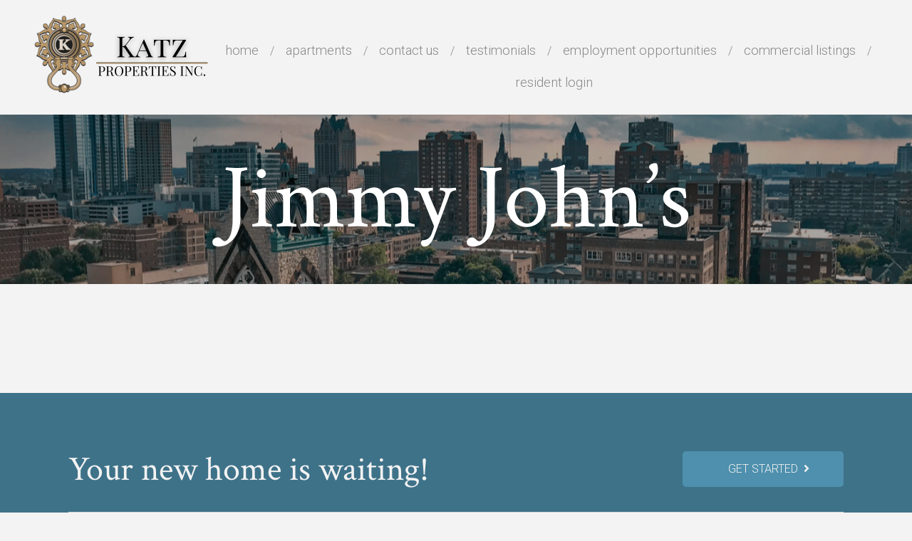

--- FILE ---
content_type: text/css
request_url: https://katzprop.com/wp-content/themes/Katz%20Properties%202018/style.css?ver=6.9
body_size: 55050
content:
/**
 * Theme Name: Starter Theme
 * Author: Rent Manager
 * Author URI: www.rentmanager.com
 * Description: Custom, hand-crafted theme.
 * Version: 1.0
 * CSS compiled from Sass on: 03-29-2019
 */

/* Variables - Colors */
/* Variables - Fonts */
/*Variables - General */
.wp-caption {
  border: 2px solid black;
  max-width: 96%;
  padding: 0.5em; }

.wp-caption-text {
  text-align: center; }

.sticky {
  text-transform: uppercase; }

.gallery-caption {
  text-align: left; }

.bypostauthor {
  font-weight: bold; }

.alignright {
  float: right;
  margin-left: 1em; }

.alignleft {
  float: left;
  margin-right: 1em; }

.aligncenter {
  text-align: center; }

/* Text meant only for screen readers. */
.screen-reader-text {
  clip: rect(1px, 1px, 1px, 1px);
  position: absolute !important;
  white-space: nowrap;
  height: 1px;
  width: 1px;
  overflow: hidden; }

.screen-reader-text:focus {
  background-color: #f1f1f1;
  border-radius: 3px;
  box-shadow: 0 0 2px 2px rgba(0, 0, 0, 0.6);
  clip: auto !important;
  color: #21759b;
  display: block;
  font-size: 14px;
  font-size: 0.875rem;
  font-weight: bold;
  height: auto;
  left: 5px;
  line-height: normal;
  padding: 15px 23px 14px;
  text-decoration: none;
  top: 5px;
  width: auto;
  z-index: 100000;
  /* Above WP toolbar. */ }

/* Internal Page */
.ip-two-column-container {
  display: -ms-flexbox;
  display: flex;
  -ms-flex-flow: row wrap;
      flex-flow: row wrap;
  text-align: justify; }
  .ip-two-column-container .ip-left-column, .ip-two-column-container .ip-right-column {
    -ms-flex: 1 1 400px;
        flex: 1 1 400px;
    display: -ms-flexbox;
    display: flex;
    -ms-flex-flow: column;
        flex-flow: column;
    -ms-flex-pack: justify;
        justify-content: space-between; }

header {
  display: -ms-flexbox;
  display: flex;
  -ms-flex-pack: justify;
      justify-content: space-between;
  margin: 0 2em; }
  @media (max-width: 1080px) {
    header {
      -ms-grid-columns: 100%;
          grid-template-columns: 100%;
      margin: 0 2em; } }
  header .navigation-Container {
    display: -ms-flexbox;
    display: flex;
    -ms-flex-pack: end;
        justify-content: flex-end;
    -ms-flex-align: center;
        align-items: center; }
    header .navigation-Container .navigation-Links-Container {
      width: 100%; }
  header .logo-Container {
    width: 100%;
    max-width: 275px; }
    @media (max-width: 1080px) {
      header .logo-Container {
        text-align: center;
        max-width: 200px; } }
    header .logo-Container a {
      display: block; }
      header .logo-Container a img {
        width: 100%; }

.headerBGImage-Container {
  height: 33vh;
  background-size: cover;
  background-position: center;
  background-repeat: no-repeat;
  display: -ms-flexbox;
  display: flex;
  -ms-flex-pack: center;
      justify-content: center;
  -ms-flex-align: center;
      align-items: center; }
  .headerBGImage-Container h1 {
    text-align: center;
    color: white;
    font-size: 8em; }
    @media (max-width: 1080px) {
      .headerBGImage-Container h1 {
        font-size: 4em; } }

.searchForm-Container {
  padding-bottom: 3em; }

#frontPageContent-Container .heroImage-Container {
  position: relative;
  background-size: cover;
  background-position: center center;
  display: -ms-flexbox;
  display: flex;
  -ms-flex-wrap: wrap;
      flex-wrap: wrap; }
  #frontPageContent-Container .heroImage-Container .owl-carousel {
    display: -ms-flexbox;
    display: flex;
    -ms-flex-pack: center;
        justify-content: center; }
    #frontPageContent-Container .heroImage-Container .owl-carousel .owl-nav {
      display: none; }
    #frontPageContent-Container .heroImage-Container .owl-carousel .item {
      min-height: 600px;
      max-height: 600px;
      width: 100%; }
  #frontPageContent-Container .heroImage-Container .sliderContentOverlay_Container {
    position: absolute;
    z-index: 99;
    width: 100%;
    display: -ms-flexbox;
    display: flex;
    -ms-flex-pack: center;
        justify-content: center;
    -ms-flex-align: center;
        align-items: center;
    height: 100%;
    -ms-flex-wrap: wrap;
        flex-wrap: wrap; }

#frontPageContent-Container .headline-Container, #frontPageContent-Container .searchForm-Container {
  -ms-flex-item-align: center;
      -ms-grid-row-align: center;
      align-self: center;
  width: 100%; }

#frontPageContent-Container .headline-Container {
  color: white;
  text-align: center;
  -ms-flex-item-align: center;
      -ms-grid-row-align: center;
      align-self: center;
  margin: 2em 0; }
  #frontPageContent-Container .headline-Container h1 {
    font-size: 5em; }
    @media (max-width: 1080px) {
      #frontPageContent-Container .headline-Container h1 {
        font-size: 3em; } }
  #frontPageContent-Container .headline-Container span {
    font-size: 1.25em; }
    @media (max-width: 1080px) {
      #frontPageContent-Container .headline-Container span {
        font-size: 1em; } }

#frontPageContent-Container .introductionSection-Container {
  width: 75%;
  margin: 0 auto;
  margin: 5em auto;
  display: -ms-flexbox;
  display: flex;
  -ms-flex-pack: justify;
      justify-content: space-between; }
  @media (max-width: 1080px) {
    #frontPageContent-Container .introductionSection-Container {
      -ms-flex-wrap: wrap;
          flex-wrap: wrap;
      width: 85%; } }
  #frontPageContent-Container .introductionSection-Container h1 {
    font-size: 5em; }
    @media (max-width: 1080px) {
      #frontPageContent-Container .introductionSection-Container h1 {
        font-size: 2.5em; } }
  #frontPageContent-Container .introductionSection-Container .leftFeatureIcons-Container, #frontPageContent-Container .introductionSection-Container .rightFeatureIcons-Container {
    display: -ms-flexbox;
    display: flex;
    -ms-flex-pack: center;
        justify-content: center;
    text-align: center;
    -ms-flex-direction: column;
        flex-direction: column; }
    @media (max-width: 1080px) {
      #frontPageContent-Container .introductionSection-Container .leftFeatureIcons-Container, #frontPageContent-Container .introductionSection-Container .rightFeatureIcons-Container {
        -ms-flex-order: 2;
            order: 2;
        width: 45%; } }
    #frontPageContent-Container .introductionSection-Container .leftFeatureIcons-Container .individualFeature, #frontPageContent-Container .introductionSection-Container .rightFeatureIcons-Container .individualFeature {
      display: -ms-flexbox;
      display: flex;
      -ms-flex-direction: column;
          flex-direction: column;
      -ms-flex-pack: center;
          justify-content: center;
      height: 15em; }
      #frontPageContent-Container .introductionSection-Container .leftFeatureIcons-Container .individualFeature:first-of-type, #frontPageContent-Container .introductionSection-Container .rightFeatureIcons-Container .individualFeature:first-of-type {
        border-bottom: 1px solid #888; }
    #frontPageContent-Container .introductionSection-Container .leftFeatureIcons-Container i, #frontPageContent-Container .introductionSection-Container .rightFeatureIcons-Container i {
      color: #3e7289;
      font-size: 1.5em; }
    #frontPageContent-Container .introductionSection-Container .leftFeatureIcons-Container .featureTitle, #frontPageContent-Container .introductionSection-Container .rightFeatureIcons-Container .featureTitle {
      margin-top: 1em;
      font-size: 1.25em;
      text-transform: uppercase; }
  @media (max-width: 1080px) {
    #frontPageContent-Container .introductionSection-Container .rightFeatureIcons-Container {
      -ms-flex-order: 3;
          order: 3; } }
  #frontPageContent-Container .introductionSection-Container .centerInformation-Container {
    margin: 1.5em;
    width: 50%;
    display: -ms-flexbox;
    display: flex;
    -ms-flex-direction: column;
        flex-direction: column;
    -ms-flex-pack: space-evenly;
        justify-content: space-evenly; }
    @media (max-width: 1080px) {
      #frontPageContent-Container .introductionSection-Container .centerInformation-Container {
        -ms-flex-order: 1;
            order: 1;
        width: 100%; } }
    #frontPageContent-Container .introductionSection-Container .centerInformation-Container .introductionText-Container h1 {
      text-align: center; }
    #frontPageContent-Container .introductionSection-Container .centerInformation-Container .introductionCTA-Container {
      margin: 0 auto;
      text-align: center; }

#frontPageContent-Container .imageGallery-Container .owl-stage .owl-item div {
  height: 35vw;
  min-height: 350px; }

#frontPageContent-Container .imageGallery-Container .owl-nav {
  position: absolute;
  margin: 0;
  display: -ms-flexbox;
  display: flex;
  -ms-flex-pack: justify;
      justify-content: space-between;
  width: 100%;
  top: 0;
  height: 100%; }
  #frontPageContent-Container .imageGallery-Container .owl-nav span {
    color: #f3f3f3;
    font-size: 10em; }
  #frontPageContent-Container .imageGallery-Container .owl-nav .disabled {
    opacity: 0 !important; }
    #frontPageContent-Container .imageGallery-Container .owl-nav .disabled:hover {
      opacity: 0 !important; }
  #frontPageContent-Container .imageGallery-Container .owl-nav .owl-prev {
    left: 0;
    margin: 0;
    opacity: 0;
    transition: all .3s ease;
    width: 100%; }
    #frontPageContent-Container .imageGallery-Container .owl-nav .owl-prev:hover {
      background: linear-gradient(to right, rgba(62, 114, 138, 0.75), rgba(0, 0, 0, 0.05));
      color: #f3f3f3;
      text-decoration: none;
      opacity: 1; }
  #frontPageContent-Container .imageGallery-Container .owl-nav .owl-next {
    right: 0;
    margin: 0;
    opacity: 0;
    transition: all .3s ease;
    width: 100%; }
    #frontPageContent-Container .imageGallery-Container .owl-nav .owl-next:hover {
      background: linear-gradient(to left, rgba(62, 114, 138, 0.75), rgba(0, 0, 0, 0.05));
      color: #f3f3f3;
      text-decoration: none;
      opacity: 1; }
      #frontPageContent-Container .imageGallery-Container .owl-nav .owl-next:hover span {
        opacity: 1; }
    #frontPageContent-Container .imageGallery-Container .owl-nav .owl-next span {
      transition: all 1s ease;
      opacity: 0; }

#frontPageContent-Container .helpCTA-Container {
  color: white;
  text-align: center;
  padding: 6em;
  display: -ms-flexbox;
  display: flex;
  -ms-flex-direction: column;
      flex-direction: column;
  -ms-flex-pack: justify;
      justify-content: space-between; }
  #frontPageContent-Container .helpCTA-Container a {
    margin: .5em; }
    #frontPageContent-Container .helpCTA-Container a.blueButton {
      padding: 1em 3em; }
  #frontPageContent-Container .helpCTA-Container > span {
    font-size: 1.5em;
    margin: 2em 0; }
    #frontPageContent-Container .helpCTA-Container > span.helpCTA-btn {
      font-size: .9em;
      text-transform: lowercase; }
  #frontPageContent-Container .helpCTA-Container .caldera-grid {
    max-width: 1000px;
    margin: 0 auto; }
    #frontPageContent-Container .helpCTA-Container .caldera-grid label {
      display: none; }
    #frontPageContent-Container .helpCTA-Container .caldera-grid input, #frontPageContent-Container .helpCTA-Container .caldera-grid textarea {
      background: #81b1c6;
      color: #f3f3f3;
      border-radius: 5px;
      font-size: 1.5em;
      font-size: .75em;
      border: none; }
      #frontPageContent-Container .helpCTA-Container .caldera-grid input::-webkit-input-placeholder, #frontPageContent-Container .helpCTA-Container .caldera-grid textarea::-webkit-input-placeholder {
        line-height: .8; }
      #frontPageContent-Container .helpCTA-Container .caldera-grid input:-ms-input-placeholder, #frontPageContent-Container .helpCTA-Container .caldera-grid textarea:-ms-input-placeholder {
        line-height: .8; }
      #frontPageContent-Container .helpCTA-Container .caldera-grid input::placeholder, #frontPageContent-Container .helpCTA-Container .caldera-grid textarea::placeholder {
        line-height: .8; }
    #frontPageContent-Container .helpCTA-Container .caldera-grid input {
      height: 50px; }
    #frontPageContent-Container .helpCTA-Container .caldera-grid input[type='submit'] {
      border: none;
      padding: 1em 4em;
      font-size: 1em;
      transition: all .3s ease;
      background: #3e7289; }
      #frontPageContent-Container .helpCTA-Container .caldera-grid input[type='submit']:hover {
        background-color: #4e90ad; }
    #frontPageContent-Container .helpCTA-Container .caldera-grid .has-error .help-block {
      color: white;
      font-weight: 700;
      font-style: italic; }
    #frontPageContent-Container .helpCTA-Container .caldera-grid ::-webkit-input-placeholder {
      color: #f3f3f3;
      font-size: 1.5em; }
    #frontPageContent-Container .helpCTA-Container .caldera-grid ::-moz-placeholder {
      color: #f3f3f3;
      font-size: 1.5em; }
    #frontPageContent-Container .helpCTA-Container .caldera-grid :-ms-input-placeholder {
      color: #f3f3f3;
      font-size: 1.5em; }
    #frontPageContent-Container .helpCTA-Container .caldera-grid :-moz-placeholder {
      color: #f3f3f3;
      font-size: 1.5em; }
  @media (max-width: 1080px) {
    #frontPageContent-Container .helpCTA-Container {
      padding: 8em 2em; }
      #frontPageContent-Container .helpCTA-Container h1 {
        font-size: 2em; }
      #frontPageContent-Container .helpCTA-Container span {
        font-size: 1em; }
      #frontPageContent-Container .helpCTA-Container .blueButton {
        padding: 1em 2em; } }

#frontPageContent-Container .darkTheme .caldera-grid input, #frontPageContent-Container .darkTheme .caldera-grid select, #frontPageContent-Container .darkTheme .caldera-grid textarea {
  background-color: #f3f3f3; }

#frontPageContent-Container .darkTheme .caldera-grid input[type='submit'] {
  background: #c19f6c; }

#frontPageContent-Container .darkTheme ::-webkit-input-placeholder {
  color: #888 !important;
  font-size: 1.5em !important; }

#frontPageContent-Container .darkTheme ::-moz-placeholder {
  color: #888 !important;
  font-size: 1.5em !important; }

#frontPageContent-Container .darkTheme :-ms-input-placeholder {
  color: #888 !important;
  font-size: 1.5em !important; }

#frontPageContent-Container .darkTheme :-moz-placeholder {
  color: #888 !important;
  font-size: 1.5em !important; }

#frontPageContent-Container .premierProperties-Container {
  text-align: center;
  margin: 5em 0;
  display: -ms-flexbox;
  display: flex;
  -ms-flex-direction: column;
      flex-direction: column;
  -ms-flex-pack: justify;
      justify-content: space-between; }
  #frontPageContent-Container .premierProperties-Container h1 {
    font-size: 3em; }
  #frontPageContent-Container .premierProperties-Container .properties-Container {
    display: -ms-flexbox;
    display: flex;
    -ms-flex-pack: distribute;
        justify-content: space-around;
    -ms-flex-align: end;
        align-items: flex-end;
    width: 100%;
    margin: 0 auto;
    margin-top: 5em; }
    #frontPageContent-Container .premierProperties-Container .properties-Container .individualProperty {
      margin: 10px; }
      #frontPageContent-Container .premierProperties-Container .properties-Container .individualProperty img {
        max-width: 100px; }
    #frontPageContent-Container .premierProperties-Container .properties-Container h1 {
      font-size: 1.5em;
      margin-top: .75em; }
    @media (max-width: 1080px) {
      #frontPageContent-Container .premierProperties-Container .properties-Container {
        -ms-flex-wrap: wrap;
            flex-wrap: wrap; }
        #frontPageContent-Container .premierProperties-Container .properties-Container .individualProperty {
          width: 30%; } }
    @media (max-width: 900px) {
      #frontPageContent-Container .premierProperties-Container .properties-Container .individualProperty {
        width: 47%; } }
    @media (max-width: 625px) {
      #frontPageContent-Container .premierProperties-Container .properties-Container {
        width: 100%; } }

#propSearchForm {
  display: -ms-flexbox;
  display: flex;
  -ms-flex-pack: center;
      justify-content: center;
  -ms-flex-wrap: wrap;
      flex-wrap: wrap;
  -ms-flex-line-pack: center;
      align-content: center; }
  #propSearchForm .field {
    border-right: 1px solid #888; }
    @media (max-width: 600px) {
      #propSearchForm .field {
        width: 100%;
        margin: .25em 0; } }
  #propSearchForm label {
    display: none; }
  #propSearchForm select, #propSearchForm input {
    width: 100%;
    font-family: "Roboto", sans-serif;
    font-size: 1em;
    font-weight: 300;
    color: #888;
    height: 65px;
    border: none;
    background-color: #f3f3f3;
    text-transform: uppercase;
    padding: 0 .5em;
    border-radius: 0; }
    @media (max-width: 900px) {
      #propSearchForm select, #propSearchForm input {
        width: 100%; } }
  #propSearchForm #rangeSlider {
    background-color: #f3f3f3;
    display: -ms-flexbox;
    display: flex;
    -ms-flex-pack: center;
        justify-content: center;
    -ms-flex-align: center;
        align-items: center;
    border: 0; }
    #propSearchForm #rangeSlider label {
      display: block; }
    @media (max-width: 730px) {
      #propSearchForm #rangeSlider {
        margin-top: 1em; } }
    @media (max-width: 600px) {
      #propSearchForm #rangeSlider {
        margin: .25em 0;
        margin-top: .25em; } }
    #propSearchForm #rangeSlider label {
      font-family: "Roboto", sans-serif;
      font-size: 1em;
      font-weight: 300;
      text-transform: uppercase;
      display: block;
      margin: 0 1em; }
    @media (max-width: 1080px) {
      #propSearchForm #rangeSlider input {
        width: auto; } }
  #propSearchForm .field:last-of-type {
    width: 100%;
    text-align: center; }
    #propSearchForm .field:last-of-type button {
      border: none;
      padding: 1em 3em;
      font-size: .9em;
      border-bottom-left-radius: 10px;
      border-bottom-right-radius: 10px;
      text-transform: uppercase;
      color: #f3f3f3;
      background-color: #3e7289 !important;
      width: auto;
      transition: all 0.2s ease-in-out;
  }
      #propSearchForm .field:last-of-type button i {
        margin-left: 1em; }
      #propSearchForm .field:last-of-type button:hover {
        cursor: pointer;
        background-color: #626262; }
  #propSearchForm #marketRentDisplay {
    margin: 1em;
    min-width: 50px; }

/* Custom Range Slider Styles */
input[type=range] {
  -webkit-appearance: none;
  /* Hides the slider so that custom slider can be made */
  min-width: 90px;
  width: 100%;
  /* Specific width is required for Firefox. */
  background: transparent;
  /* Otherwise white in Chrome */ }

input[type=range]::-webkit-slider-thumb {
  -webkit-appearance: none; }

input[type=range]:focus {
  outline: none;
  /* Removes the blue border. */ }

input[type=range]::-ms-track {
  width: 100%;
  cursor: pointer;
  /* Hides the slider so custom styles can be added */
  background: transparent;
  border-color: transparent;
  color: transparent; }

input[type=range]::-webkit-slider-thumb {
  -webkit-appearance: none;
  height: 32px;
  width: 20px;
  border-radius: 3px;
  background: #3e7289;
  cursor: pointer;
  margin-top: -13px;
  /* You need to specify a margin in Chrome, but in Firefox and IE it is automatic */ }

input[type=range]::-moz-range-thumb {
  height: 32px;
  width: 20px;
  border-radius: 3px;
  background: #3e7289;
  cursor: pointer; }

input[type=range]::-ms-thumb {
  height: 32px;
  width: 20px;
  margin: 0 1px;
  border-radius: 3px;
  background: #3e7289;
  cursor: pointer; }

input[type=range]::-webkit-slider-runnable-track {
  width: 100%;
  height: 8.4px;
  cursor: pointer;
  background: #888;
  border-radius: 1.3px; }

input[type=range]:focus::-webkit-slider-runnable-track {
  background: #888; }

input[type=range]::-moz-range-track {
  width: 100%;
  height: 8.4px;
  cursor: pointer;
  background: #888;
  border-radius: 1.3px; }

input[type=range]::-ms-track {
  width: 100%;
  height: 8.4px;
  cursor: pointer;
  background: transparent;
  border-color: transparent;
  border-width: 16px 0;
  color: transparent; }

input[type=range]::-ms-fill-lower {
  background: #888;
  border-radius: 2.6px; }

input[type=range]:focus::-ms-fill-lower {
  background: #888; }

input[type=range]::-ms-fill-upper {
  background: #888;
  border-radius: 2.6px; }

input[type=range]:focus::-ms-fill-upper {
  background: #888; }

.sub-page-search #propSearchForm .additionalFilters {
  width: 100%;
  display: -ms-flexbox;
  display: flex;
  -ms-flex-pack: center;
      justify-content: center;
  text-align: center;
  margin: 2.5em 0;
  -ms-flex-wrap: wrap;
      flex-wrap: wrap; }
  .sub-page-search #propSearchForm .additionalFilters > div {
    margin: 1em; }
  .sub-page-search #propSearchForm .additionalFilters label {
    padding: 5px;
    border: 3px solid #3e7289;
    height: 100px;
    width: 150px;
    display: -ms-flexbox;
    display: flex;
    -ms-flex-direction: column;
        flex-direction: column;
    -ms-flex-align: center;
        align-items: center;
    -ms-flex-pack: center;
        justify-content: center;
    font-size: 1.15em;
    font-weight: 700;
    color: #3e7289; }
    .sub-page-search #propSearchForm .additionalFilters label:hover {
      cursor: pointer; }
    .sub-page-search #propSearchForm .additionalFilters label i {
      display: block;
      margin-bottom: .5em;
      font-size: 1.5em; }
  .sub-page-search #propSearchForm .additionalFilters input {
    display: none; }
  .sub-page-search #propSearchForm .additionalFilters .activeCheckbox {
    background-color: #3e7289;
    color: #fff;
    border-color: #3e7289; }

.sub-page-search #propSearchForm .field:last-of-type {
  border: none; }
  .sub-page-search #propSearchForm .field:last-of-type button {
    text-transform: uppercase;
    background-color: #3e7289;
    color: #f3f3f3;
    border-radius: 5px; }

.mainFields-Container {
  display: -ms-flexbox;
  display: flex;
  -ms-flex-pack: center;
      justify-content: center;
  width: 100%;
  max-width: 1080px;
  -ms-flex-align: center;
      align-items: center; }
  .mainFields-Container .field {
    width: 100%;
    box-shadow: 5px 5px 10px -2px rgba(0, 0, 0, 0.2); }
  @media (max-width: 1080px) {
    .mainFields-Container {
      -ms-flex-wrap: wrap;
          flex-wrap: wrap;
      width: 75%; }
      .mainFields-Container .field {
        border: none;
        width: 50%; }
        .mainFields-Container .field:last-of-type {
          width: 100%;
          margin-top: .5em; }
        .mainFields-Container .field select, .mainFields-Container .field input {
          padding: 0;
          margin: 0;
          width: 100%; } }
  @media (max-width: 900px) {
    .mainFields-Container {
      width: 90%; } }
  .mainFields-Container .field {
    background-color: #e2e2e2; }
  .mainFields-Container select, .mainFields-Container input {
    background-color: #fff; }
  .mainFields-Container #rangeSlider {
    background-color: #fff; }

.fullWidthContent-Container {
  width: 80%;
  margin: 2em auto;
  background-color: #f3f3f3;
  color: #2b2b2b;
  max-width: 1366px; }
  .fullWidthContent-Container ul, .fullWidthContent-Container ol {
    font-size: 1.15em;
    list-style-position: inside;
    padding-left: 1em; }
    .fullWidthContent-Container ul li, .fullWidthContent-Container ol li {
      margin: .5em 0; }
      .fullWidthContent-Container ul li ul, .fullWidthContent-Container ul li ol, .fullWidthContent-Container ol li ul, .fullWidthContent-Container ol li ol {
        margin-left: 1em; }
  .fullWidthContent-Container ol {
    counter-reset: item;
    list-style: none; }
    .fullWidthContent-Container ol li {
      counter-increment: item;
      margin: .5em 0; }
      .fullWidthContent-Container ol li ul, .fullWidthContent-Container ol li ol {
        margin-left: 1em; }
    .fullWidthContent-Container ol li:before {
      content: counter(item);
      font-weight: 700;
      margin-right: .5em; }
  .fullWidthContent-Container .caldera-grid .btn {
    color: #f3f3f3;
    background-color: #3e7289;
    padding: 1em 4em;
    border-radius: 5px;
    text-align: center;
    display: inline-block;
    text-transform: uppercase;
    position: relative;
    transition: all 0.2s ease-in-out; }
    .fullWidthContent-Container .caldera-grid .btn i {
      position: absolute;
      margin-left: .5em;
      transition: all 0.2s ease-in-out; }
    .fullWidthContent-Container .caldera-grid .btn:hover {
      background-color: #5e9bb6;
      color: white; }
      .fullWidthContent-Container .caldera-grid .btn:hover i {
        margin-left: .75em; }
  .fullWidthContent-Container .twoColumn-Container {
    width: 49%;
    background-color: #f3f3f3;
    padding: 2em;
    height: 100%; }

.testimonials-Container {
  width: 80%;
  margin: 2em auto;
  padding: 2em;
  background-color: #f3f3f3;
  color: #2b2b2b;
  max-width: 1366px; }
  .testimonials-Container .individualTestimonials {
    margin-bottom: 2em; }
    .testimonials-Container .individualTestimonials p, .testimonials-Container .individualTestimonials h3 {
      background-color: #e2e2e2;
      padding: 1em;
      margin: 0; }
    .testimonials-Container .individualTestimonials span {
      width: 0;
      height: 0;
      border-style: solid;
      border-width: 35px 55px 0 0;
      border-color: #e2e2e2 transparent transparent transparent;
      position: relative;
      bottom: -35px;
      left: 25px; }

.twoColumnContent-Container {
  display: -ms-flexbox;
  display: flex;
  -ms-flex-pack: justify;
      justify-content: space-between;
  width: 80%;
  margin: 2em auto;
  max-width: 1366px;
  color: #2b2b2b; }
  .twoColumnContent-Container ul li {
    margin: .5em 0; }
    .twoColumnContent-Container ul li ul, .twoColumnContent-Container ul li ol {
      margin-left: 1em; }
  .twoColumnContent-Container ul li:before {
    content: "\f00c";
    font-family: "FontAwesome";
    color: #2b2b2b;
    margin-right: .25em; }
  .twoColumnContent-Container ol {
    counter-reset: item;
    list-style: none; }
    .twoColumnContent-Container ol li {
      counter-increment: item;
      margin: .5em 0; }
      .twoColumnContent-Container ol li ul, .twoColumnContent-Container ol li ol {
        margin-left: 1em; }
    .twoColumnContent-Container ol li:before {
      content: counter(item);
      color: #2b2b2b;
      font-weight: 700;
      margin-right: .5em; }
  .twoColumnContent-Container .twoColumn-Container {
    width: 49%;
    background-color: #f3f3f3;
    height: 100%; }
  @media (max-width: 1080px) {
    .twoColumnContent-Container {
      -ms-flex-wrap: wrap;
          flex-wrap: wrap; }
      .twoColumnContent-Container .twoColumn-Container {
        width: 100%; } }

.imageHeadline-Container {
  background-size: cover;
  background-position: center center;
  min-height: 20vw;
  display: -ms-flexbox;
  display: flex;
  -ms-flex-pack: center;
      justify-content: center;
  -ms-flex-align: center;
      align-items: center;
  margin: 5em 0;
  background: #3e7289;
  width: 80%;
  margin: 0 auto;
  max-width: 1366px;
  padding: .75em; }
  .imageHeadline-Container h1 {
    font-weight: 300;
    color: #f3f3f3;
    font-size: 2.5em;
    font-family: "Crimson Text", serif;
    text-align: center; }
  @media (max-width: 1080px) {
    .imageHeadline-Container {
      width: 100%; }
      .imageHeadline-Container h1 {
        font-size: 2.5em; } }

#applicationFields-Container {
  width: 75%;
  margin: 0 auto; }
  @media (max-width: 900px) {
    #applicationFields-Container {
      width: 95%; } }
  #applicationFields-Container a {
    color: #3e7289; }
  #applicationFields-Container .note {
    font-style: italic;
    font-weight: 700;
    line-height: 30px; }
  #applicationFields-Container input, #applicationFields-Container select {
    height: 35px; }
  #applicationFields-Container input:not([type='checkbox']), #applicationFields-Container select {
    width: 100%; }
  #applicationFields-Container textarea {
    height: 80px;
    width: 100%; }
  #applicationFields-Container input[type=checkbox] {
    display: block;
    width: 15px; }
  #applicationFields-Container .requiredAsterix {
    color: red;
    font-size: 1.15em;
    padding-right: .25em; }
  #applicationFields-Container .error {
    color: red; }
  #applicationFields-Container fieldset {
    padding: 2em;
    margin: 1em 0; }
    #applicationFields-Container fieldset legend {
      font-size: 1.5em;
      padding: 0 1em; }
  #applicationFields-Container .fieldGroup-Container {
    display: -ms-flexbox;
    display: flex;
    -ms-flex-wrap: wrap;
        flex-wrap: wrap; }
    #applicationFields-Container .fieldGroup-Container .twoColumn-Container {
      display: -ms-flexbox;
      display: flex;
      -ms-flex-pack: justify;
          justify-content: space-between;
      -ms-flex-wrap: wrap;
          flex-wrap: wrap;
      width: 100%; }
      #applicationFields-Container .fieldGroup-Container .twoColumn-Container .column {
        -ms-flex: 1 1 200px;
            flex: 1 1 200px;
        min-width: 200px; }
        #applicationFields-Container .fieldGroup-Container .twoColumn-Container .column .individualAppField {
          width: auto; }
    #applicationFields-Container .fieldGroup-Container .individualAppField {
      padding: 0.5em;
      margin-bottom: 1em;
      -ms-flex: 1 1 200px;
          flex: 1 1 200px;
      min-width: 200px; }
      #applicationFields-Container .fieldGroup-Container .individualAppField label {
        display: block;
        margin-bottom: .15em; }
  #applicationFields-Container .singleRow {
    display: -ms-flexbox;
    display: flex;
    -ms-flex-wrap: wrap;
        flex-wrap: wrap;
    width: 100%; }
  #applicationFields-Container .appSubmit {
    font-size: 1em;
    color: #f3f3f3;
    background-color: #3e7289;
    padding: 1em 4em;
    border-radius: 5px;
    text-align: center;
    display: inline-block;
    text-transform: uppercase;
    position: relative;
    transition: all 0.2s ease-in-out;
    border: none; }
    #applicationFields-Container .appSubmit i {
      position: absolute;
      margin-left: .5em;
      transition: all 0.2s ease-in-out; }
    #applicationFields-Container .appSubmit:hover {
      background-color: #5e9bb6;
      color: white; }
      #applicationFields-Container .appSubmit:hover i {
        margin-left: .75em; }

/******* General UA Styles  ******/
.map-property-detail {
  height: 100%;
  width: 90%;
  margin: 0 auto;
  font-size: 1em;
  padding-bottom: 5px; }
  .map-property-detail .previewImage-Container {
    background-size: cover;
    height: 125px; }
  .map-property-detail h1, .map-property-detail h2 {
    text-align: center;
    margin: 5px 0; }
  .map-property-detail h1 {
    font-size: 2.5em; }
  .map-property-detail h2 {
    font-size: 1.15em; }
  .map-property-detail .map-property-details {
    margin-bottom: 10px; }
    .map-property-detail .map-property-details > span {
      font-size: 1.25em;
      padding: 5px 0;
      font-weight: 700;
      text-align: center;
      display: block;
      text-transform: uppercase; }
  .map-property-detail .button {
    padding: 15px;
    color: #f3f3f3;
    background-color: #3e7289;
    text-align: center;
    font-size: 1.15em; }

.individualListings-Container {
  position: relative;
  overflow: hidden;
  margin-bottom: 1em; }
  .individualListings-Container a:hover .cornerFold {
    top: -70px;
    width: 140px;
    height: 140px;
    right: 0px; }
  .individualListings-Container .cornerFold {
    background-color: #c19f6c;
    position: absolute;
    top: -215px;
    right: -50px;
    overflow: hidden;
    transform: skewY(45deg);
    z-index: 1;
    transition: all .3s ease; }
    .individualListings-Container .cornerFold span {
      display: -ms-flexbox;
      display: flex;
      -ms-flex-pack: center;
          justify-content: center;
      font-size: 1.25em;
      color: white;
      transform: skewY(-45deg);
      position: absolute;
      -ms-flex-align: center;
          align-items: center;
      width: 100%;
      top: 65px;
      left: 25px;
      text-align: center; }
  .individualListings-Container h1 {
    font-size: 2em;
    padding: .25em 0; }
  .individualListings-Container h2 {
    font-size: 1.25em; }
  .individualListings-Container .imageBlock-Container {
    height: 25vh;
    background-size: cover;
    background-position: center;
    position: relative;
    z-index: -999; }
  .individualListings-Container .listingDetails-Container {
    text-align: center;
    background-color: #3e7289;
    color: white;
    padding: 1em;
    height: 100%; }
    .individualListings-Container .listingDetails-Container .specials-Container .special {
      margin: 0 auto; }
      .individualListings-Container .listingDetails-Container .specials-Container .special p {
        background-color: #c19f6c;
        padding: .5em 1em;
        color: white;
        border-radius: 15px;
        font-size: .85em;
        font-style: italic;
        margin-top: -2.25em; }
    .individualListings-Container .listingDetails-Container .specials-Container p {
      padding: 0;
      margin: 0; }
    .individualListings-Container .listingDetails-Container .specials-Container span {
      font-weight: 700; }
    .individualListings-Container .listingDetails-Container .listingName {
      border-bottom: 2px solid white; }
  .individualListings-Container .floorPlans-Container, .individualListings-Container .unitDetails-Container {
    display: -ms-flexbox;
    display: flex;
    -ms-flex-pack: center;
        justify-content: center;
    /* -ms-flex-wrap: nowrap;
        flex-wrap: nowrap;  */
      }
    .individualListings-Container .floorPlans-Container .individualFloorPlan, .individualListings-Container .unitDetails-Container .individualFloorPlan {
      display: -ms-flexbox;
      display: flex;
      -ms-flex-pack: justify;
          justify-content: space-between;
      padding: .75em 1em; }
      .individualListings-Container .floorPlans-Container .individualFloorPlan:last-of-type .divider, .individualListings-Container .unitDetails-Container .individualFloorPlan:last-of-type .divider {
        display: none; }
      .individualListings-Container .floorPlans-Container .individualFloorPlan .divider, .individualListings-Container .unitDetails-Container .individualFloorPlan .divider {
        width: 2px;
        background-color: white;
        display: block; }
    .individualListings-Container .floorPlans-Container .divider, .individualListings-Container .unitDetails-Container .divider {
      width: 2px;
      background-color: white;
      display: block;
      margin: 0 .5em; }
      .individualListings-Container .floorPlans-Container .divider:last-of-type, .individualListings-Container .unitDetails-Container .divider:last-of-type {
        display: none; }

/******* Property List      ********/
.allContent {
  display: -ms-flexbox;
  display: flex;
  -ms-flex-pack: end;
      justify-content: flex-end;
  position: relative;
  width: 100%; }
  .allContent #map-canvas {
    height: 100vh;
    width: 40%;
    top: 0;
    left: 0;
    overflow: hidden; }
    @media (max-width: 900px) {
      .allContent #map-canvas {
        display: none; } }
  .allContent .fix-map {
    position: fixed !important;
    z-index: 3;
    display: block;
    top: 0;
    left: 0; }
  @media (max-width: 900px) {
    .allContent {
      -ms-flex-pack: center;
          justify-content: center; } }

.commercial {
  margin-top: 5em; }

#rmUAPropertyList-Container {
  padding: 0 0 0 1.33em;
  width: 60%;
  display: -ms-flexbox;
  display: flex;
  -ms-flex-wrap: wrap;
      flex-wrap: wrap;
  -ms-flex-pack: justify;
      justify-content: space-between;
  position: relative;
  top: 0;
  overflow: hidden; }
  #rmUAPropertyList-Container .individualListings-Container {
    width: 49%; }
    @media (max-width: 1080px) {
      #rmUAPropertyList-Container .individualListings-Container {
        width: 100%; } }
  #rmUAPropertyList-Container .unitDetails-Container {
    margin: 0 auto;
    margin-top: 1em;
    font-size: 1.25em;
    width: 75%; }
  @media (max-width: 1450px) {
    #rmUAPropertyList-Container {
      -ms-grid-columns: 50% 50%;
          grid-template-columns: 50% 50%; } }
  @media (max-width: 1080px) {
    #rmUAPropertyList-Container {
      -ms-grid-columns: 100%;
          grid-template-columns: 100%; } }
  @media (max-width: 900px) {
    #rmUAPropertyList-Container {
      width: 95%;
      -ms-grid-columns: 100%;
          grid-template-columns: 100%;
      padding: 0; } }

/******* Property Detail   **********/
#rmUAPropertyDetail-Container .imageGallery-Container {
  max-height: 750px; }
  #rmUAPropertyDetail-Container .imageGallery-Container .owl-stage {
    max-height: 35vh; }
  #rmUAPropertyDetail-Container .imageGallery-Container .owl-nav {
    display: -ms-flexbox;
    display: flex;
    -ms-flex-pack: justify;
        justify-content: space-between;
    width: 100%;
    max-width: 190px;
    height: 100%;
    margin: 0 auto; }
    #rmUAPropertyDetail-Container .imageGallery-Container .owl-nav span {
      color: #f3f3f3;
      font-size: 3em;
      padding: .15em; }
    #rmUAPropertyDetail-Container .imageGallery-Container .owl-nav .owl-prev {
      background: #e2e2e2;
      left: 0;
      margin: 0;
      transition: all .3s ease;
      width: 50px; }
      #rmUAPropertyDetail-Container .imageGallery-Container .owl-nav .owl-prev:hover {
        background-color: #3e7289;
        color: #f3f3f3;
        text-decoration: none;
        opacity: 1; }
    #rmUAPropertyDetail-Container .imageGallery-Container .owl-nav .owl-next {
      background: #e2e2e2;
      right: 0;
      margin: 0;
      transition: all .3s ease;
      width: 50px; }
      #rmUAPropertyDetail-Container .imageGallery-Container .owl-nav .owl-next:hover {
        background-color: #3e7289;
        color: #f3f3f3;
        text-decoration: none;
        opacity: 1; }
        #rmUAPropertyDetail-Container .imageGallery-Container .owl-nav .owl-next:hover span {
          opacity: 1; }
      #rmUAPropertyDetail-Container .imageGallery-Container .owl-nav .owl-next span {
        transition: all 1s ease;
        padding: .15em; }
  #rmUAPropertyDetail-Container .imageGallery-Container .disabled {
    opacity: 0 !important;
    display: none !important; }
    #rmUAPropertyDetail-Container .imageGallery-Container .disabled:hover {
      opacity: 0 !important; }

#rmUAPropertyDetail-Container #availableFloorplans-Container > h1 {
  text-align: center;
  color: #3e7289;
  margin: 1em 0; }

#rmUAPropertyDetail-Container .availableFloorPlans-Container {
  display: -ms-grid;
  display: grid;
  width: 90%;
  margin: 5em auto; }

#rmUAPropertyDetail-Container .fullWidthAvailability {
  -ms-grid-columns: 100%;
      grid-template-columns: 100%; }
  #rmUAPropertyDetail-Container .fullWidthAvailability a {
    color: #3e7289; }
    #rmUAPropertyDetail-Container .fullWidthAvailability a:hover {
      color: inherit; }

#rmUAPropertyDetail-Container .propertyDetail-Container {
  width: 75%;
  margin: 1em auto;
  display: -ms-flexbox;
  display: flex;
  -ms-flex-pack: justify;
      justify-content: space-between; }
  @media (max-width: 1080px) {
    #rmUAPropertyDetail-Container .propertyDetail-Container {
      -ms-flex-wrap: wrap;
          flex-wrap: wrap;
      width: 85%; }
      #rmUAPropertyDetail-Container .propertyDetail-Container .descriptionSection-Container {
        width: 100%; }
      #rmUAPropertyDetail-Container .propertyDetail-Container .amenitiesContent-Container {
        width: 100%; } }

#rmUAPropertyDetail-Container .descriptionSection-Container {
  width: 60%;
  color: black;
  background-color: #e2e2e2;
  padding: 2em; }
  @media (max-width: 900px) {
    #rmUAPropertyDetail-Container .descriptionSection-Container .titleBlock-Container h1 {
      font-size: 2.25em; }
    #rmUAPropertyDetail-Container .descriptionSection-Container .titleBlock-Container h2 {
      font-size: 1em; } }
  #rmUAPropertyDetail-Container .descriptionSection-Container h1 {
    font-size: 3.25em;
    text-align: center;
    color: #3e7289; }
  #rmUAPropertyDetail-Container .descriptionSection-Container h2 {
    font-size: 1.25em;
    text-align: center; }
  #rmUAPropertyDetail-Container .descriptionSection-Container .ctaButton a {
    padding: 10px 15px;
    background-color: #3e7289;
    color: white;
    margin-top: 1em;
    display: inline-block;
    transition: all .3s ease; }
    #rmUAPropertyDetail-Container .descriptionSection-Container .ctaButton a:hover {
      background-color: #4e8fac; }
  #rmUAPropertyDetail-Container .descriptionSection-Container .description-Container .propertyContact {
    margin: 2em 0; }
    #rmUAPropertyDetail-Container .descriptionSection-Container .description-Container .propertyContact .title {
      font-size: 1.25em;
      font-weight: 700;
      padding-bottom: .5em; }

#rmUAPropertyDetail-Container .availableFloorPlans-Container {
  display: -ms-flexbox;
  display: flex;
  -ms-flex-wrap: wrap;
      flex-wrap: wrap;
  max-width: 1366px;
  margin: 0 auto;
  margin-bottom: 5em;
  width: 100%;
  -ms-flex-pack: center;
      justify-content: center; }
  #rmUAPropertyDetail-Container .availableFloorPlans-Container .individualListings-Container {
    width: 32%;
    margin: .5em; }
  @media (max-width: 1080px) {
    #rmUAPropertyDetail-Container .availableFloorPlans-Container {
      -ms-flex-wrap: wrap;
          flex-wrap: wrap; }
      #rmUAPropertyDetail-Container .availableFloorPlans-Container .individualListings-Container {
        width: 47%; } }
  @media (max-width: 750px) {
    #rmUAPropertyDetail-Container .availableFloorPlans-Container {
      -ms-flex-wrap: wrap;
          flex-wrap: wrap; }
      #rmUAPropertyDetail-Container .availableFloorPlans-Container .individualListings-Container {
        width: 100%; } }

#map-canvas-detail-page {
  height: 500px; }

.amenitiesContent-Container {
  width: 35%; }
  .amenitiesContent-Container .amenitiesTitle-Container {
    border-bottom: 3px solid #3e7289;
    margin-bottom: 1em; }
    .amenitiesContent-Container .amenitiesTitle-Container h2 {
      font-family: "Crimson Text", serif;
      font-size: 3em;
      color: #3e7289;
      text-align: center;
      font-weight: 400;
      margin: .15em; }
  .amenitiesContent-Container .amenitiesList-Container {
    column-count: 2; }
    @media (max-width: 900px) {
      .amenitiesContent-Container .amenitiesList-Container {
        column-count: initial; } }
    .amenitiesContent-Container .amenitiesList-Container ul {
      margin: 0;
      padding: 0 0 0 5px; }
    .amenitiesContent-Container .amenitiesList-Container i {
      margin-right: 5px; }
    .amenitiesContent-Container .amenitiesList-Container li {
      line-height: 1.75;
      word-break: keep-all;
      font-size: 1.25em; }

.propertyMap-Container {
  margin-top: 5em; }

.individualListings-Container h1 {
  font-size: 2em;
  margin-bottom: .5em; }

.individualListings-Container .listingDetails-Container {
  padding: 1em; }
  .individualListings-Container .listingDetails-Container .specials-Container .special p {
    margin-top: -2.25em;
    position: relative;
    z-index: 999; }

.individualListings-Container .floorPlans-Container {
  margin: 0 auto;
  margin-top: 1em;
  font-size: 1.25em;
  width: 100%; }

.individualListings-Container .noVacancies {
  font-style: italic;
  font-size: .75em;
  text-align: center;
  width: 100%; }

/****** Search Styles *************/
.fieldContainer {
  max-width: 60%;
  padding: .25em;
  margin: 0 auto;
  background-color: #f3f3f3;
  display: -ms-flexbox;
  display: flex;
  -ms-flex-pack: center;
      justify-content: center;
  -ms-flex-align: center;
      align-items: center;
  box-shadow: 0 5px 10px rgba(0, 0, 0, 0.15); }
  .fieldContainer .field {
    font-size: 1.25em; }

/****** POI Map Styles *************/
.mapContainer {
  display: -ms-flexbox;
  display: flex; }
  .mapContainer .filterItems {
    width: 20%; }
    .mapContainer .filterItems ul {
      padding: 0;
      padding-left: 1em; }
    .mapContainer .filterItems li {
      font-size: 1em;
      margin: .5em 0;
      list-style: none; }
      .mapContainer .filterItems li a {
        padding: 5px;
        display: block;
        transform: all .2s ease; }
        .mapContainer .filterItems li a:hover {
          background-color: lightgrey;
          cursor: pointer; }
  .mapContainer #map-canvas-detail-page {
    width: 100%; }

.map-poi-detail {
  display: -ms-flexbox;
  display: flex;
  -ms-flex-line-pack: center;
      align-content: center; }
  .map-poi-detail h1 {
    font-size: 2.5em; }
  .map-poi-detail h2 {
    font-size: 1.25em; }

@media (max-width: 1080px) {
  .mapContainer {
    -ms-flex-wrap: wrap;
        flex-wrap: wrap; }
    .mapContainer .filterItems {
      width: 100%; }
      .mapContainer .filterItems ul {
        display: -ms-flexbox;
        display: flex;
        -ms-flex-pack: center;
            justify-content: center;
        -ms-flex-wrap: wrap;
            flex-wrap: wrap; }
      .mapContainer .filterItems li {
        margin: 0 1em; } }

footer {
  position: relative;
  background-color: #3e7289;
  margin-top: 5em;
  z-index: 4; }
  footer .footerSloganCTA {
    color: #f3f3f3;
    display: -ms-flexbox;
    display: flex;
    -ms-flex-pack: justify;
        justify-content: space-between;
    -ms-flex-align: center;
        align-items: center;
    max-width: 85vw;
    margin: 0 auto;
    border-bottom: 1px solid lightgrey;
    padding-bottom: 2em; }
    @media (max-width: 1080px) {
      footer .footerSloganCTA {
        max-width: 90vw;
        -ms-flex-wrap: wrap;
            flex-wrap: wrap; }
        footer .footerSloganCTA h1 {
          margin-bottom: .5em;
          font-size: 2em; }
        footer .footerSloganCTA a {
          font-size: .8em; } }
    footer .footerSloganCTA .blueButton {
      background-color: #4e90ad; }
      footer .footerSloganCTA .blueButton:hover {
        background-color: #81b1c6; }
  footer .footerNavigation #main-menu {
    color: #f3f3f3;
    max-width: 70vw;
    margin: 5em auto;
    -ms-flex-pack: center;
        justify-content: center; }
    @media (max-width: 1080px) {
      footer .footerNavigation #main-menu {
        -ms-flex-wrap: wrap;
            flex-wrap: wrap; } }
    footer .footerNavigation #main-menu a {
      text-decoration: none;
      text-transform: lowercase;
      font-size: 1.15em;
      font-weight: 300;
      position: relative; }
      footer .footerNavigation #main-menu a:before {
        position: absolute;
        left: 0;
        width: 100%;
        height: 2px;
        background: #f3f3f3;
        content: '';
        opacity: 0;
        transform: translateY(0);
        transition: all 0.2s ease-in-out; }
      footer .footerNavigation #main-menu a:hover:before {
        opacity: 1;
        transform: translateY(-10px); }
    footer .footerNavigation #main-menu li {
      text-align: center;
      list-style: none; }
      footer .footerNavigation #main-menu li:after {
        content: "/";
        margin: 1em; }
    footer .footerNavigation #main-menu li:last-of-type:after {
      content: none;
      margin: 0; }
    footer .footerNavigation #main-menu .sub-menu {
      background-color: #f3f3f3;
      color: #3e7289; }
      footer .footerNavigation #main-menu .sub-menu li {
        text-align: left; }
        footer .footerNavigation #main-menu .sub-menu li:after {
          content: none; }
        footer .footerNavigation #main-menu .sub-menu li a:before {
          background-color: #3e7289; }
  footer .socialsBlock {
    margin-top: 2em;
    display: -ms-flexbox;
    display: flex;
    -ms-flex-pack: center;
        justify-content: center;
    -ms-flex-align: center;
        align-items: center;
    color: #f3f3f3; }
    footer .socialsBlock .icon {
      margin: 0 .25em; }
      footer .socialsBlock .icon:not(:first-child) {
        border-left: 1px solid grey;
        padding-left: .5em; }
      footer .socialsBlock .icon img, footer .socialsBlock .icon i {
        height: 100px;
        width: auto;
        display: -ms-flexbox;
        display: flex;
        -ms-flex-align: center;
            align-items: center;
        margin: .5em auto; }
        footer .socialsBlock .icon img:before, footer .socialsBlock .icon i:before {
          margin: 0 auto; }
        @media (max-width: 900px) {
          footer .socialsBlock .icon img, footer .socialsBlock .icon i {
            margin: .15em auto; } }
      footer .socialsBlock .icon i {
        transition: all 0.2s ease-in-out; }
        footer .socialsBlock .icon i:hover {
          color: #888; }
      @media (max-width: 900px) {
        footer .socialsBlock .icon {
          width: 90%; }
          footer .socialsBlock .icon:first-of-type {
            border: none;
            padding: 0; }
          footer .socialsBlock .icon:last-of-type {
            border: none;
            padding: 0; } }
  footer .footerMajor-Container {
    padding: 5em 0;
    max-width: 1366px;
    margin: 0 auto; }
    footer .footerMajor-Container .footerSloganCTA h1 {
      font-size: 3em; }
    @media (max-width: 1080px) {
      footer .footerMajor-Container .footerSloganCTA {
        width: 100%; } }
  footer .footerMinor-Container {
    background-color: #888;
    color: #e2e2e2;
    display: -ms-grid;
    display: grid;
    -ms-grid-columns: 50% 50%;
        grid-template-columns: 50% 50%;
    text-align: center;
    padding: 2em 0;
    -ms-flex-align: center;
        align-items: center; }
    @media (max-width: 1450px) {
      footer .footerMinor-Container {
        -ms-grid-columns: none;
            grid-template-columns: none; } }
    footer .footerMinor-Container #footer-minor-menu {
      width: auto;
      margin-bottom: 1.5em;
      font-size: .9em; }
      footer .footerMinor-Container #footer-minor-menu li {
        -ms-flex-positive: 0;
            flex-grow: 0; }
      footer .footerMinor-Container #footer-minor-menu a:after {
        content: none;
        margin: 0; }
    footer .footerMinor-Container .legalCopyright-Container {
      text-align: right;
      margin: 0 auto; }

.no-spacing {
  margin-top: 0; }

/* General Styles */
* {
  box-sizing: border-box; }

body {
  margin: 0;
  font-family: "Roboto", sans-serif;
  font-weight: 300;
  background-color: #f3f3f3;
  color: #888;
  font-size: 16px; }
  body a {
    text-decoration: none;
    color: inherit; }
  body img {
    max-width: 100%;
    height: auto; }
  body p {
    font-size: 1.25em; }
    body p:empty {
      display: none; }

.aligncenter {
  margin: 0 auto;
  display: block; }

h1 {
  margin: 0;
  font-family: "Crimson Text", serif;
  font-weight: 300;
  font-size: 4em; }

.show {
  display: block !important; }

.show-flex {
  display: -ms-flexbox !important;
  display: flex !important; }

.hide {
  display: none !important; }

#availableFloorplans-Container a {
  color: #3e7289;
  text-decoration: none;
  position: relative; }
  #availableFloorplans-Container a:before {
    position: absolute;
    left: 0;
    width: 100%;
    height: 3px;
    background: #3e7289;
    content: '';
    opacity: 0;
    transform: translateY(0);
    transition: all 0.2s ease-in-out; }
  #availableFloorplans-Container a:hover:before {
    opacity: 1;
    transform: translateY(-10px); }
  #availableFloorplans-Container a:hover:after {
    content: '';
    width: 100%;
    height: 25px;
    opacity: 0;
    display: block;
    position: absolute; }

#main-menu, #footer-minor-menu {
  display: -ms-flexbox;
  display: flex;
  margin: 0;
  padding: 0;
  -ms-flex-pack: center;
      justify-content: center;
  -ms-flex-wrap: wrap;
      flex-wrap: wrap; }
  #main-menu > li, #footer-minor-menu > li {
    text-align: center;
    list-style: none;
    margin-top: 1.5em; }
    #main-menu > li:after, #footer-minor-menu > li:after {
      content: "/";
      margin: 1em; }
    #main-menu > li > a, #footer-minor-menu > li > a {
      text-decoration: none;
      text-transform: lowercase;
      font-size: 1.15em;
      font-weight: 300;
      position: relative; }
      #main-menu > li > a:before, #footer-minor-menu > li > a:before {
        position: absolute;
        left: 0;
        width: 100%;
        height: 3px;
        background: #3e7289;
        content: '';
        opacity: 0;
        transform: translateY(0);
        transition: all 0.2s ease-in-out; }
      #main-menu > li > a:hover:before, #footer-minor-menu > li > a:hover:before {
        opacity: 1;
        transform: translateY(-10px); }
      #main-menu > li > a:hover:after, #footer-minor-menu > li > a:hover:after {
        content: '';
        width: 100%;
        height: 25px;
        opacity: 0;
        display: block;
        position: absolute; }
  #main-menu li:last-of-type:after, #footer-minor-menu li:last-of-type:after {
    content: none;
    margin: 0; }
  #main-menu .menu-item-has-children:hover .sub-menu, #footer-minor-menu .menu-item-has-children:hover .sub-menu {
    display: block; }
  #main-menu .menu-item-has-children .sub-menu, #footer-minor-menu .menu-item-has-children .sub-menu {
    z-index: 1000;
    position: absolute;
    background-color: #3e7289;
    color: white;
    list-style: none;
    padding: 1em;
    margin: 1em 0;
    text-align: left;
    display: none; }
    #main-menu .menu-item-has-children .sub-menu > li, #footer-minor-menu .menu-item-has-children .sub-menu > li {
      position: relative;
      margin: 1em 0; }
      #main-menu .menu-item-has-children .sub-menu > li:hover a:before, #footer-minor-menu .menu-item-has-children .sub-menu > li:hover a:before {
        opacity: 1;
        transform: translateY(-10px); }
    #main-menu .menu-item-has-children .sub-menu a:before, #footer-minor-menu .menu-item-has-children .sub-menu a:before {
      position: absolute;
      left: 0;
      width: 100%;
      height: 3px;
      background: #fff;
      content: '';
      opacity: 0;
      transform: translateY(0);
      transition: all 0.2s ease-in-out; }

.icon {
  font-size: 3em; }

.blueButton {
  color: #f3f3f3;
  background-color: #3e7289;
  padding: 1em 4em;
  border-radius: 5px;
  text-align: center;
  display: inline-block;
  text-transform: uppercase;
  position: relative;
  transition: all 0.2s ease-in-out; }
  .blueButton i {
    position: absolute;
    margin-left: .5em;
    transition: all 0.2s ease-in-out; }
  .blueButton:hover {
    background-color: #5e9bb6; }
    .blueButton:hover i {
      margin-left: .75em; }

/* Fade in Main on Page Load */
main {
  visibility: hidden; }

.fade-in {
  visibility: visible;
  animation: fadeIn .5s ease-in 1 forwards;
  opacity: 0; }

@keyframes fadeIn {
  to {
    opacity: 1; } }

/*# sourceMappingURL=style.css.map */


--- FILE ---
content_type: application/javascript
request_url: https://katzprop.com/wp-content/plugins/mapCache/mapCache.js?ver=6.9
body_size: 3711
content:
function geocacher( addrArray ) {

  //Publicly exposed items
  var publicAPI;

  //Stores the results as a dictionary, with the address as the key and an object with lat,lng,and fromdb as the value
  var resultDictionary;

  //Stores if the lookup phase is complete
  var isLookupComplete = false;

  //Stores functions to execute once ready (that the user can provide)
  var readyFunctions = [];

  //Make sure input is good
  try {
    validateInput( addrArray );
  }catch ( e ) {
    console.log( e );
    return;
  }

  //Run the lookup and store it in the dictionary, then set isLookupComplete to true
  getLatLngDictPromise( addrArray, function( result ) {
    return new Promise(
      function( resolve, reject ) {
          resultDictionary = result;
          resolve();
        });
  }).then(function() {
    isLookupComplete = true;
    runReadyFunctions();
  }).catch(function( e ) {
    console.log( e );
  });

  //Validate input
  function validateInput( addrArray ) {
      if ( '[object Array]' != Object.prototype.toString.call( addrArray ) ) {
        throw 'Geocacher must receive an array.';
      }
      for ( var i = 0; i < addrArray.length; i++ ) {
        if ( 'string' != typeof addrArray[i] ) {
          throw 'One or more values in the array is not a string.';
        }
      }
  }

  //Run any queued up functions (i.e. from user)
  function runReadyFunctions() {
    for ( var i = 0; i < readyFunctions.length; i++ ) {
      readyFunctions[i].call( document );
    }
    readyFunctions = [];
  }

  //Runs the lookup of all the addresses
  function getLatLngDictPromise( addressArray, callbackFunction ) {
    return new Promise(
      function( resolve, reject ) {
          $.ajax({
                url: WPURLS.ajaxlocation,
                type: 'post',
                data: {
                    'addresses':addressArray,
                    'action':'getAllGeocodesDict'
                },
                success:function( data ) {
                  var parsedData;
                try {
                  parsedData = JSON.parse( data );
                  if( !parsedData.hasOwnProperty('status') || parsedData.status != 'OK' ){
                    throw "Results not OK." + json_encode(parsedData);
                  }
                } catch ( e ) {
                    reject( 'BAD JSON DECODE: ' + data ); //Error in the above string
                } finally {

                  callbackFunction( parsedData.result ).then(function() {
                      resolve();
                  });
                }
                },
                error: function( e ) {
                    reject( e );
                }
            });
          });
  }

  //Returns an object (with the lat and lng) from the results matching the given address
  function getLatLngFunc( address ) {

    //Make sure the geocoding has been completed
    if ( ! isLookupComplete ) {
      console.log( 'Not ready for lookups yet.' );
      return '';
    }

    //Make sure the results have a match
    if ( ! resultDictionary.hasOwnProperty( address ) ) {
      console.log( 'Address (', address, ') was not successfully geocoded.' );
      return '';
    }
    return resultDictionary[address];
  }

  //Add a function to the ready array (simulating jquery's ready behavior) to run when the addresses are done
  function addReadyFunc( newFunc ) {

    //Make sure we've been given a function
    if ( 'function' != typeof newFunc ) {
      return;
    }

    //Go ahead and run it if we're already done
    if ( isLookupComplete ) {
      newFunc.call( document );
    }else {

      //Otherwise store it in an array
      readyFunctions.push( newFunc );
    }
  }

  publicAPI = {
    getLatLng: getLatLngFunc,
    ready: addReadyFunc
  };

  return publicAPI;

}


--- FILE ---
content_type: application/javascript
request_url: https://katzprop.com/wp-content/themes/Katz%20Properties%202018/js/ua-helpers.js
body_size: 16946
content:
// UA Helpers
// v 0.34.0
// last change: added data-now-text option for data-available, fixed data-add-commas character counting, added data-image-carousel
// Taylor Morgan

jQuery( document ).ready( function(){

    jQuery('[data-split-by]').each( function(){
        var items = jQuery( this ).text().split( jQuery( this ).data( 'split-by' ) );
        items = items.filter( function( i ){ return i.length > 0; } );
        var output = '';
        for ( var i = 0; i < items.length; i++ ){
            output += '<li>' + items[ i ] + '</li>';
        }
        jQuery( this ).html( output );
    });

    jQuery('[data-restore-form-value]').each( function(){
        if ( jQuery( this ).prop( 'type' ) == 'radio' ||
        jQuery( this ).prop( 'type ' ) == 'checkbox' ){
            if ( jQuery( this ).val() == getUrlParameter( jQuery( this ).attr( 'name' ) ) ){
                jQuery( this ).prop( 'checked', 'checked' );
            }
        }else{
            var thisVal = getUrlParameter( jQuery( this ).attr('name') );
            if( thisVal != '' ){
                jQuery( this ).val( thisVal );
            }
        }
    });

    jQuery( '[data-unwrap-table], [data-table-unwrap]' ).unwrap('td').unwrap('tr').unwrap('tbody').unwrap('table');

    jQuery( '[data-hide-if-empty]' ).each( function(){
        if( jQuery( this ).data( 'hide-if-empty' ).length < 1 || jQuery( this ).data( 'hide-if-empty' ) == " " ){
            removeOrFallBack( this );
        }
    });

    jQuery( '[data-hide-if-yes]' ).each( function(){
        if(  jQuery( this ).data( 'hide-if-yes' ).toLowerCase()  == 'yes' ){
            removeOrFallBack( this );
        }
    });

    jQuery( '[data-hide-if-no]' ).each( function(){
        if(  jQuery( this ).data( 'hide-if-no' ).toLowerCase()  == 'no' ){
            removeOrFallBack( this );
        }
    });

    jQuery( '[data-hide-if-zero]' ).each( function(){
        var value = parseInt( jQuery( this ).data( 'hide-if-zero' ).toString().replace(/[^0-9]/g,'') );
        if( value == 0 ){
            removeOrFallBack( this );
        }
    });

    jQuery( '[data-hide-if-no-children-like]' ).each( function(){
        var selector = jQuery( this ).data( 'hide-if-no-children-like' );
        if( jQuery( selector , this ).length < 1 ) {
            removeOrFallBack( this );
        }
    });

    jQuery('[data-remove-cents]').each( function(){
        jQuery( this ).text( jQuery( this ).text().replace(/\.00/g,'') );
    });

    jQuery('[data-trim-point-zero]').each( function(){
        jQuery( this ).text( jQuery( this ).text().replace(/\.0/g,'') );
    })

    jQuery('[data-add-commas]').each(function(){
        var text=jQuery( this ).text().trim();
        if( text.indexOf('-') != -1 ) return; //if range, don't process
        var output = '';
        var counter = 0;
        for ( var i = text.length - 1; i >= 0; i-- ){
            if ( counter == 3 ){
                counter = 0;
                output = ',' + output;
            }
            if ( isNaN( parseInt( text.charAt(i) ) ) ) {
                counter = 0;
            }
            output = text[i] + output;
            counter ++;
        }
        jQuery( this ).text( output );
    });

    jQuery('[data-trim-chars]').each(function(){
        //Trim the descriptions but include subsequent non-white space letters - i.e. only cut on whole word
        var origText = jQuery(this).text();
        var origLength = origText.length;
        var maxLength = jQuery( this ).data( 'trim-chars' );
        var suffix;
        if( origLength > maxLength ){
        suffix = "...";
        }else{
        suffix = "";
        }
        var pattern = new RegExp("^(.{" + maxLength + "}[^\\s]*).*" );
        jQuery(this).text( origText.replace( pattern, "$1") + suffix);
    });

    jQuery('[data-available]').each(function(){
        var nowText = jQuery( this ).data( 'now-text' ) ? jQuery( this ).data( 'now-text' ) : 'Available Now';
        jQuery( this ).text( calculateDateAvailable( jQuery( this ).data( 'available' ), nowText ) );
    });

    jQuery('[data-linked-fields]').each( function(){
        if ( ! jQuery(this).data('linked-fields') || jQuery(this).data('linked-fields').length < 1 ) return;

        //Listeners
        var fields = jQuery(this).data('linked-fields').split(',');
        fields = fields.filter( function(i){ return i.length > 0; });
        var that = this;
        for ( var i = 0; i < fields.length; i++ ){
            jQuery('body').on('blur', fields[i], function(){
                fetch_linked_data( jQuery(that) );
            });
        }

        //Initial run
        fetch_linked_data( jQuery(this) );

    });

     jQuery('[data-image-carousel]').each(function() {

        var propertyName = jQuery(this).data('image-carousel-property-name');
        var images = jQuery(this).text().split('|');

        for (i=0;i<images.length;i++) {
            jQuery('.owl-carousel').append('<div class="property-detail-image"><a href="' + images[i] + '" data-lightbox="detail-images"><img class="object-fit" src="' + images[i] + '" alt="'+propertyName+'Photo" />')
        }
     })

    function fetch_linked_data( $elem ){
        if ( ! $elem.data('linked-fields') || $elem.data('linked-fields').length < 1 ) return;

        var fields = $elem.data('linked-fields').split(',');
        fields = fields.filter( function(i){ return i.length > 0; });

        var newValue = '';
        var delimiter = ' ';
        if( $elem.data('linked-fields-separator') ){
            delimiter = $elem.data('linked-fields-separator');
        }
        for ( var i = 0; i < fields.length; i++ ){
            if( jQuery( fields[i] ).val().length > 0 ){
                newValue += jQuery( fields[i] ).val();
                if ( i + 1 < fields.length ){
                    newValue += delimiter;
                }
            }
        }

        $elem.val( newValue );
    }

    function removeOrFallBack( elem ){

        var content = '';
        var alts = ['alt','alt-1','alt-2','alt-3','alt-4','alt-5','alt-6','alt-7','alt-8','alt-9','alt-10'];

        while ( ! content.length && alts.length ){
            var candidate = alts.shift();
            if ( jQuery( elem ).data( candidate )
                && String( jQuery( elem ).data( candidate ) ).length > 0 ){
                    content = jQuery( elem ).data( candidate );
            }
        }

        if( String( content ).length ){
            jQuery( elem ).html( content );
        }else{
            jQuery( elem ).remove();
        }
    }

    /**
     * calls the specified function (data-function="functionName")
     * with the specified params (data-param="param", data-param-2="param2" ) as the arguments
     */
    jQuery( '[data-function]' ).each( function(){

        if ( ! jQuery( this ).data( 'function' ) ){
            return;
        }

        var paramSources = [ "param", "param-1", "param-2", "param-3", "param-4", "param-5", "param-6", "param-7", "param-8", "param-9", "param-10" ];
        var params = [];
        for ( var i = 0; i < paramSources.length; i++ ){
            if ( typeof jQuery( this ).data( paramSources[ i ] ) !== 'undefined' ){
                params.push( jQuery( this ).data( paramSources [ i ] ) );
            }
        }

        var functionName = jQuery( this ).data( 'function' );

        var fn = window[ functionName ];
        if(typeof fn === 'function') {
            fn.apply( this, params );
        }else{
            console.log( "Function", functionName, "not found." );
        }

    });


    //REPLACES this element with an iframe
    //attributes are copied over (i.e. classes, etc.)
    //the data-iframe-map= should hold the address
    //src is set automatically
    jQuery( '[data-iframe-map]' ).each( function(){

        if ( ! jQuery( this ).data( 'iframe-map' ) ){
            return;
        }

        var atts = this.attributes;
        var iframe = document.createElement('iframe');

        for( var i = 0; i < atts.length; i++ ) {
	        var item = atts.item(i);
            iframe.setAttribute( item.name, item.value );
        }

        var address = jQuery( this ).data( 'iframe-map' );
        address = address.replace( '#', 'Unit ' );
        var url = "https://maps.google.com/maps?f=q&source=s_q&hl=en&q="+address+"&ie=UTF8&hq=&hnear="+address+"&output=embed&z=13";

        iframe.setAttribute( "src", url );

        this.parentNode.replaceChild( iframe, this );

    });

	jQuery( '[data-bg-image]' ).each( function() {

		var image = this;

		 if ( !this || this.length < 2 ){

		 image = "/wp-content/themes/ebner-properties/assets/images/coming-soon.png";

		 }

		 jQuery( this ).css( 'background-image', "url('" + image + "')" );

	});



});


    /**
     * function rmQuery
     * v 0.1
     * Taylor Morgan
     *
     * Generates query string, using passed arguments, default options, and optionally URL params
     *
     * rmVersion - either '12' or 'xi' as a string
     * dbid - customer dbid
     * command - one of "property list", "property detail", "unit list", "unit detail"
     * defaults - (optional but recommended) an object with default parameters.
     *       searchOptions = {
     *          'template' : 'all',
     *          'locations' : 'default',
     *          'maxperpage' : '15',
     *          'headerfooter' : 'true',
     *          'availabilitydate' : '1/23/2019',
     *          'unituserdef_allow_on_websitelk' : "yes"
     *      );
     * useUrlParams  - one of 'all','defaults', or 'none' - whether all GET params should be pulled in to the query,
     *                   only GET params matching the provided default options, or none. Defaults to 'all'.
     * finalParamsVariable - (optional) the final options object, made of both defaults and passed in params, can be
     *                          assigned to a variable you provide. Useful for building summary strings and diagnosing.
     */
    function rmQuery( rmVersion, dbid, command, defaults, useUrlParams, finalParamsVariable ){

        if ( rmVersion != '12' && rmVersion.toLowercase() != 'xi'){
            return 'RM Version argument must be 12 or XI.';
        }
        if ( typeof( dbid ) != 'string' ){
            return 'Must provide DBID argument as string.';
        }
        if ( typeof( command ) != 'string' ){
            return 'Must provide command argument ("property list", "property detail", "unit list", "unit detail").';
        }
        if ( useUrlParams != 'all' && useUrlParams != 'defaults' && useUrlParams != 'none' ){
            return 'The argument "use_all_url_params" must be "all", "defaults", or "none".';
        }

        if ( typeof( defaults ) != "object" ){
            var defaults = {};
        }

        switch ( command.toLowerCase() ){
            case 'property detail':
            case 'property details':
                var com = 'PropertyDetail';
                break;
            case 'property list':
            case 'property listing':
                var com = 'PropertyListing';
                break;
            case 'unit detail':
            case 'unit details':
                var com = 'Detail_View';
                break;
            case 'unit list':
            case 'unit listing':
                var com = 'Search_Result';
                break;
            default:
                return 'Command argument must be "property list", "property detail", "unit list", or "unit detail".';
                break;
        }

        if ( rmVersion == '12' ){
            var queryEndpoint = "https://" + dbid + ".ua.rentmanager.com/" + com + "?command=" + com;
        }
        if ( rmVersion.toLowerCase() == 'xi' ){
            var queryEndpoint = "https://unitavailability.rentmanager.com/" + com + ".aspx?command=" + com + ".aspx";
            defaults['corpid'] = dbid;
        }

        //OPTIONALLY GET PARAMS FROM URL
        if( useUrlParams == 'defaults' || useUrlParams == 'all' ){
            var urlParams = getAllUrlParameters();
            var urlKeys = Object.keys( urlParams );
            for( var i = 0; i < urlKeys.length; i++ ){
                var getfield = urlKeys[i];
                var getvalue = urlParams[ getfield ];
                if ( rmVersion == '12' ){
                    getfield = getfield.replace( /rmwebsvc_/g, '' );
                }
                if( getvalue.length > 0 ){
                    if ( useUrlParams == 'all' || defaults.hasOwnProperty( getfield ) ){
                        defaults[ getfield ] = getvalue;
                    }
                }
            }
        }

        //ADD FIELDS TO QUERY STRING
        var defaultsKeys = Object.keys( defaults );
        for( var i = 0; i < defaultsKeys.length; i++ ){
            queryEndpoint += '&' + defaultsKeys[i] + '=' + defaults[ defaultsKeys[i] ];
        }

        //CLEANUP
        queryEndpoint = queryEndpoint.replace(/\?&/g, "?");


        if ( typeof( finalParamsVariable ) != 'undefined' ){
            finalParamsVariable = defaults;
        }

        //FINAL STRING CREATION
        return queryEndpoint;

    }

    //Unit tests: https://codepen.io/tmdesigned/pen/JLOzpg
    function calculateDateAvailable( dateString, nowText ){

        nowText = nowText || "Available Now";

        if ( dateString < 1 ){
            return nowText;
        }
        var today = new Date();
        var availDate = new Date( dateString );
        if ( Object.prototype.toString.call( availDate ) != "[object Date]" || isNaN( availDate.getDate() ) ){
            return '';
        }
        if( availDate < today ){
            return nowText;
        }
        return formatDate( availDate, '/', false );
    }

    function formatDate( dateObj, delimiter, leadingZeros ){
        if ( Object.prototype.toString.call( dateObj ) != "[object Date]" || isNaN( dateObj.getDate() ) ){
            return '';
        }
        var m = dateObj.getMonth() + 1;
        var d = dateObj.getDate();
        var y = dateObj.getFullYear();

        if ( leadingZeros ){
            if ( m < 10 ) m = '0' + m;
            if ( d < 10 ) d = '0' + d;
        }

        return m + delimiter + d + delimiter + y;
    }

    function getUrlParameter(name) {
        name = name.replace(/[\[]/, '\\[').replace(/[\]]/, '\\]');
        var regex = new RegExp('[\\?&]' + name + '=([^&#]*)');
        var results = regex.exec(location.search);
        return results === null ? '' : decodeURIComponent(results[1].replace(/\+/g, ' '));
    }

    function getAllUrlParameters(url) {

        // get query string from url (optional) or window
        var queryString = url ? url.split('?')[1] : window.location.search.slice(1);

        // we'll store the parameters here
        var obj = {};

        // if query string exists
        if (queryString) {

        // stuff after # is not part of query string, so get rid of it
        queryString = queryString.split('#')[0];

        // split our query string into its component parts
        var arr = queryString.split('&');

        for (var i=0; i<arr.length; i++) {
        // separate the keys and the values
        var a = arr[i].split('=');

        // in case params look like: list[]=thing1&list[]=thing2
        var paramNum = undefined;
        var paramName = a[0].replace(/\[\d*\]/, function(v) {
            paramNum = v.slice(1,-1);
            return '';
        });

        // set parameter value (use 'true' if empty)
        var paramValue = typeof(a[1])==='undefined' ? true : a[1];

        // (optional) keep case consistent
        paramName = paramName.toLowerCase();
        paramValue = paramValue.toLowerCase();

        // if parameter name already exists
        if (obj[paramName]) {
            // convert value to array (if still string)
            if (typeof obj[paramName] === 'string') {
            obj[paramName] = [obj[paramName]];
            }
            // if no array index number specified...
            if (typeof paramNum === 'undefined') {
            // put the value on the end of the array
            obj[paramName].push(paramValue);
            }
            // if array index number specified...
            else {
            // put the value at that index number
            obj[paramName][paramNum] = paramValue;
            }
        }
        // if param name doesn't exist yet, set it
        else {
            obj[paramName] = paramValue;
        }
        }
    }

    return obj;
    }